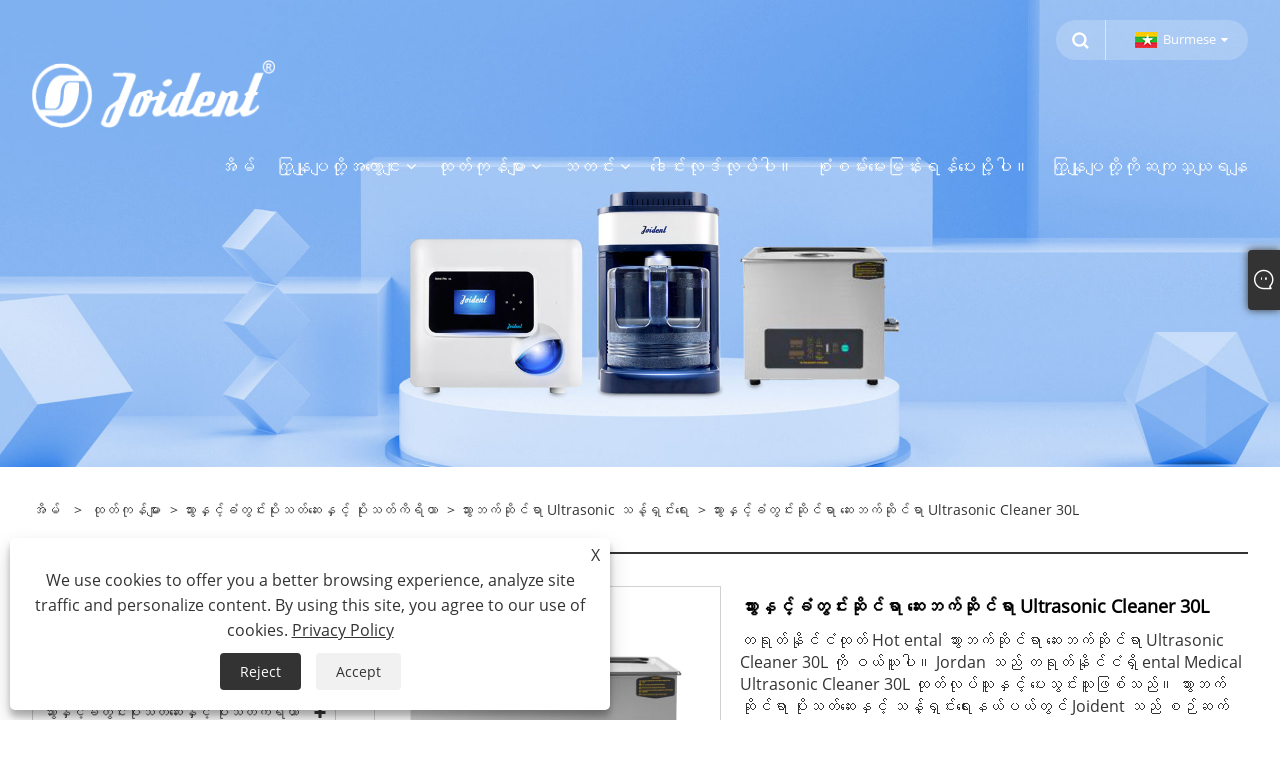

--- FILE ---
content_type: text/html; charset=utf-8
request_url: https://my.autoclave-manufacturers.com/dental-medical-ultrasonic-cleaner-30l.html
body_size: 11569
content:

<!DOCTYPE html>
<html xmlns="https://www.w3.org/1999/xhtml" lang="my">
<head>
    <meta http-equiv="Content-Type" content="text/html; charset=utf-8">
    <meta name="viewport" content="width=device-width, initial-scale=1, minimum-scale=1, maximum-scale=1">
    
<title>တရုတ်သွားနှင့်ခံတွင်းဆိုင်ရာ ဆေးဘက်ဆိုင်ရာ Ultrasonic Cleaner 30L ရောင်းချသူများ၊ ထုတ်လုပ်သူများ - စက်ရုံတိုက်ရိုက်စျေးနှုန်း - Joident®</title>
<meta name="keywords" content="သွားနှင့်ခံတွင်းဆိုင်ရာ ဆေးဘက်ဆိုင်ရာ Ultrasonic Cleaner 30L၊ တရုတ်၊ ထုတ်လုပ်သူများ၊ ပေးသွင်းသူများ၊ စက်ရုံ၊ CE၊ အဆင့်မြင့်၊ တရုတ်တွင် ထုတ်လုပ်သည့် အမှတ်တံဆိပ်များ" />
<meta name="description" content="Joident သည် တရုတ်နိုင်ငံရှိ သွားဘက်ဆိုင်ရာ ဆေးဘက်ဆိုင်ရာ Ultrasonic Cleaner 30L ထုတ်လုပ်သူများနှင့် ရောင်းချသူများထဲမှ တစ်ခုဖြစ်သည်။ ကျွန်ုပ်တို့၏စက်ရုံမှ တရုတ်နိုင်ငံတွင်ပြုလုပ်သော သွားဘက်ဆိုင်ရာဆေးဘက်ဆိုင်ရာ Ultrasonic Cleaner 30L ကို လက်ကားဝယ်ယူရန် ကြိုဆိုပါသည်။ အများအပြားပါရှိသော CE လက်မှတ်များ၊ အရည်အသွေးမြင့် နှင့် အဆင့်မြင့်ထုတ်ကုန်များကို ဝယ်ယူရန် ကြိုဆိုပါသည်။ ထို့အပြင်ကျွန်ုပ်တို့၏ကိုယ်ပိုင်အမှတ်တံဆိပ်ရှိသည်။" />
<link rel="shortcut icon" href="/upload/6864/2022110915235191996.ico" type="image/x-icon" />
<!-- Google tag (gtag.js) -->
<script async src="https://www.googletagmanager.com/gtag/js?id=G-3Q112SNSQT"></script>
<script>
  window.dataLayer = window.dataLayer || [];
  function gtag(){dataLayer.push(arguments);}
  gtag('js', new Date());

  gtag('config', 'G-3Q112SNSQT');
</script>
<link rel="dns-prefetch" href="https://style.trade-cloud.com.cn" />
<link rel="dns-prefetch" href="https://i.trade-cloud.com.cn" />
    <meta name="robots" content="index,follow">
    <meta name="distribution" content="Global" />
    <meta name="googlebot" content="all" />
    <meta property="og:type" content="product" />
    <meta property="og:site_name" content="Ningbo Joident Electronics Technology Co.Ltd.">
    <meta property="og:image" content="https://my.autoclave-manufacturers.com/upload/6864/dental-medical-ultrasonic-cleaner-30l_64186.jpg" />
    <meta property="og:url" content="https://my.autoclave-manufacturers.com/dental-medical-ultrasonic-cleaner-30l.html" />
    <meta property="og:title" content="သွားနှင့်ခံတွင်းဆိုင်ရာ ဆေးဘက်ဆိုင်ရာ Ultrasonic Cleaner 30L" />
    <meta property="og:description" content="Joident သည် တရုတ်နိုင်ငံရှိ သွားဘက်ဆိုင်ရာ ဆေးဘက်ဆိုင်ရာ Ultrasonic Cleaner 30L ထုတ်လုပ်သူများနှင့် ရောင်းချသူများထဲမှ တစ်ခုဖြစ်သည်။ ကျွန်ုပ်တို့၏စက်ရုံမှ တရုတ်နိုင်ငံတွင်ပြုလုပ်သော သွားဘက်ဆိုင်ရာဆေးဘက်ဆိုင်ရာ Ultrasonic Cleaner 30L ကို လက်ကားဝယ်ယူရန် ကြိုဆိုပါသည်။ အများအပြားပါရှိသော CE လက်မှတ်များ၊ အရည်အသွေးမြင့် နှင့် အဆင့်မြင့်ထုတ်ကုန်များကို ဝယ်ယူရန် ကြိုဆိုပါသည်။ ထို့အပြင်ကျွန်ုပ်တို့၏ကိုယ်ပိုင်အမှတ်တံဆိပ်ရှိသည်။" />
    
    <link href="https://my.autoclave-manufacturers.com/dental-medical-ultrasonic-cleaner-30l.html" rel="canonical" />
    <link type="text/css" rel="stylesheet" href="/css/owl.carousel.min.css" />
    <link type="text/css" rel="stylesheet" href="/css/owl.theme.default.min.css" />
    <script type="application/ld+json">[
  {
    "@context": "https://schema.org/",
    "@type": "BreadcrumbList",
    "ItemListElement": [
      {
        "@type": "ListItem",
        "Name": "အိမ်",
        "Position": 1,
        "Item": "https://my.autoclave-manufacturers.com/"
      },
      {
        "@type": "ListItem",
        "Name": "ထုတ်ကုန်များ",
        "Position": 2,
        "Item": "https://my.autoclave-manufacturers.com/products.html"
      },
      {
        "@type": "ListItem",
        "Name": "သွားနှင့်ခံတွင်းပိုးသတ်ဆေးနှင့် ပိုးသတ်ကိရိယာ",
        "Position": 3,
        "Item": "https://my.autoclave-manufacturers.com/dental-disinfection-and-sterilization-equipment"
      },
      {
        "@type": "ListItem",
        "Name": "သွားဘက်ဆိုင်ရာ Ultrasonic သန့်ရှင်းရေး",
        "Position": 4,
        "Item": "https://my.autoclave-manufacturers.com/dental-ultrasonic-cleaner"
      },
      {
        "@type": "ListItem",
        "Name": "သွားနှင့်ခံတွင်းဆိုင်ရာ ဆေးဘက်ဆိုင်ရာ Ultrasonic Cleaner 30L",
        "Position": 5,
        "Item": "https://my.autoclave-manufacturers.com/dental-medical-ultrasonic-cleaner-30l.html"
      }
    ]
  },
  {
    "@context": "http://schema.org",
    "@type": "Product",
    "@id": "https://my.autoclave-manufacturers.com/dental-medical-ultrasonic-cleaner-30l.html",
    "Name": "သွားနှင့်ခံတွင်းဆိုင်ရာ ဆေးဘက်ဆိုင်ရာ Ultrasonic Cleaner 30L",
    "Image": [
      "https://my.autoclave-manufacturers.com/upload/6864/dental-medical-ultrasonic-cleaner-30l_64186.jpg"
    ],
    "Description": "Joident သည် တရုတ်နိုင်ငံရှိ သွားဘက်ဆိုင်ရာ ဆေးဘက်ဆိုင်ရာ Ultrasonic Cleaner 30L ထုတ်လုပ်သူများနှင့် ရောင်းချသူများထဲမှ တစ်ခုဖြစ်သည်။ ကျွန်ုပ်တို့၏စက်ရုံမှ တရုတ်နိုင်ငံတွင်ပြုလုပ်သော သွားဘက်ဆိုင်ရာဆေးဘက်ဆိုင်ရာ Ultrasonic Cleaner 30L ကို လက်ကားဝယ်ယူရန် ကြိုဆိုပါသည်။ အများအပြားပါရှိသော CE လက်မှတ်များ၊ အရည်အသွေးမြင့် နှင့် အဆင့်မြင့်ထုတ်ကုန်များကို ဝယ်ယူရန် ကြိုဆိုပါသည်။ ထို့အပြင်ကျွန်ုပ်တို့၏ကိုယ်ပိုင်အမှတ်တံဆိပ်ရှိသည်။",
    "Offers": {
      "@type": "AggregateOffer",
      "OfferCount": 1,
      "PriceCurrency": "USD",
      "LowPrice": 0.0,
      "HighPrice": 0.0,
      "Price": 0.0
    }
  }
]</script>
    <link rel="alternate" hreflang="en"  href="https://www.autoclave-manufacturers.com/dental-medical-ultrasonic-cleaner-30l.html"/>
<link rel="alternate" hreflang="es"  href="https://es.autoclave-manufacturers.com/dental-medical-ultrasonic-cleaner-30l.html"/>
<link rel="alternate" hreflang="pt"  href="https://pt.autoclave-manufacturers.com/dental-medical-ultrasonic-cleaner-30l.html"/>
<link rel="alternate" hreflang="ru"  href="https://ru.autoclave-manufacturers.com/dental-medical-ultrasonic-cleaner-30l.html"/>
<link rel="alternate" hreflang="fr"  href="https://fr.autoclave-manufacturers.com/dental-medical-ultrasonic-cleaner-30l.html"/>
<link rel="alternate" hreflang="ja"  href="https://ja.autoclave-manufacturers.com/dental-medical-ultrasonic-cleaner-30l.html"/>
<link rel="alternate" hreflang="de"  href="https://de.autoclave-manufacturers.com/dental-medical-ultrasonic-cleaner-30l.html"/>
<link rel="alternate" hreflang="vi"  href="https://vi.autoclave-manufacturers.com/dental-medical-ultrasonic-cleaner-30l.html"/>
<link rel="alternate" hreflang="it"  href="https://it.autoclave-manufacturers.com/dental-medical-ultrasonic-cleaner-30l.html"/>
<link rel="alternate" hreflang="nl"  href="https://nl.autoclave-manufacturers.com/dental-medical-ultrasonic-cleaner-30l.html"/>
<link rel="alternate" hreflang="th"  href="https://th.autoclave-manufacturers.com/dental-medical-ultrasonic-cleaner-30l.html"/>
<link rel="alternate" hreflang="pl"  href="https://pl.autoclave-manufacturers.com/dental-medical-ultrasonic-cleaner-30l.html"/>
<link rel="alternate" hreflang="ko"  href="https://ko.autoclave-manufacturers.com/dental-medical-ultrasonic-cleaner-30l.html"/>
<link rel="alternate" hreflang="sv"  href="https://sv.autoclave-manufacturers.com/dental-medical-ultrasonic-cleaner-30l.html"/>
<link rel="alternate" hreflang="hu"  href="https://hu.autoclave-manufacturers.com/dental-medical-ultrasonic-cleaner-30l.html"/>
<link rel="alternate" hreflang="ms"  href="https://ms.autoclave-manufacturers.com/dental-medical-ultrasonic-cleaner-30l.html"/>
<link rel="alternate" hreflang="bn"  href="https://bn.autoclave-manufacturers.com/dental-medical-ultrasonic-cleaner-30l.html"/>
<link rel="alternate" hreflang="da"  href="https://da.autoclave-manufacturers.com/dental-medical-ultrasonic-cleaner-30l.html"/>
<link rel="alternate" hreflang="fi"  href="https://fi.autoclave-manufacturers.com/dental-medical-ultrasonic-cleaner-30l.html"/>
<link rel="alternate" hreflang="hi"  href="https://hi.autoclave-manufacturers.com/dental-medical-ultrasonic-cleaner-30l.html"/>
<link rel="alternate" hreflang="tl"  href="https://tl.autoclave-manufacturers.com/dental-medical-ultrasonic-cleaner-30l.html"/>
<link rel="alternate" hreflang="tr"  href="https://tr.autoclave-manufacturers.com/dental-medical-ultrasonic-cleaner-30l.html"/>
<link rel="alternate" hreflang="ga"  href="https://ga.autoclave-manufacturers.com/dental-medical-ultrasonic-cleaner-30l.html"/>
<link rel="alternate" hreflang="ar"  href="https://ar.autoclave-manufacturers.com/dental-medical-ultrasonic-cleaner-30l.html"/>
<link rel="alternate" hreflang="id"  href="https://id.autoclave-manufacturers.com/dental-medical-ultrasonic-cleaner-30l.html"/>
<link rel="alternate" hreflang="no"  href="https://no.autoclave-manufacturers.com/dental-medical-ultrasonic-cleaner-30l.html"/>
<link rel="alternate" hreflang="ur"  href="https://ur.autoclave-manufacturers.com/dental-medical-ultrasonic-cleaner-30l.html"/>
<link rel="alternate" hreflang="cs"  href="https://cs.autoclave-manufacturers.com/dental-medical-ultrasonic-cleaner-30l.html"/>
<link rel="alternate" hreflang="el"  href="https://el.autoclave-manufacturers.com/dental-medical-ultrasonic-cleaner-30l.html"/>
<link rel="alternate" hreflang="uk"  href="https://uk.autoclave-manufacturers.com/dental-medical-ultrasonic-cleaner-30l.html"/>
<link rel="alternate" hreflang="jv"  href="https://jw.autoclave-manufacturers.com/dental-medical-ultrasonic-cleaner-30l.html"/>
<link rel="alternate" hreflang="fa"  href="https://fa.autoclave-manufacturers.com/dental-medical-ultrasonic-cleaner-30l.html"/>
<link rel="alternate" hreflang="ta"  href="https://ta.autoclave-manufacturers.com/dental-medical-ultrasonic-cleaner-30l.html"/>
<link rel="alternate" hreflang="te"  href="https://te.autoclave-manufacturers.com/dental-medical-ultrasonic-cleaner-30l.html"/>
<link rel="alternate" hreflang="ne"  href="https://ne.autoclave-manufacturers.com/dental-medical-ultrasonic-cleaner-30l.html"/>
<link rel="alternate" hreflang="my"  href="https://my.autoclave-manufacturers.com/dental-medical-ultrasonic-cleaner-30l.html"/>
<link rel="alternate" hreflang="bg"  href="https://bg.autoclave-manufacturers.com/dental-medical-ultrasonic-cleaner-30l.html"/>
<link rel="alternate" hreflang="lo"  href="https://lo.autoclave-manufacturers.com/dental-medical-ultrasonic-cleaner-30l.html"/>
<link rel="alternate" hreflang="la"  href="https://la.autoclave-manufacturers.com/dental-medical-ultrasonic-cleaner-30l.html"/>
<link rel="alternate" hreflang="kk"  href="https://kk.autoclave-manufacturers.com/dental-medical-ultrasonic-cleaner-30l.html"/>
<link rel="alternate" hreflang="eu"  href="https://eu.autoclave-manufacturers.com/dental-medical-ultrasonic-cleaner-30l.html"/>
<link rel="alternate" hreflang="az"  href="https://az.autoclave-manufacturers.com/dental-medical-ultrasonic-cleaner-30l.html"/>
<link rel="alternate" hreflang="sk"  href="https://sk.autoclave-manufacturers.com/dental-medical-ultrasonic-cleaner-30l.html"/>
<link rel="alternate" hreflang="mk"  href="https://mk.autoclave-manufacturers.com/dental-medical-ultrasonic-cleaner-30l.html"/>
<link rel="alternate" hreflang="lt"  href="https://lt.autoclave-manufacturers.com/dental-medical-ultrasonic-cleaner-30l.html"/>
<link rel="alternate" hreflang="et"  href="https://et.autoclave-manufacturers.com/dental-medical-ultrasonic-cleaner-30l.html"/>
<link rel="alternate" hreflang="ro"  href="https://ro.autoclave-manufacturers.com/dental-medical-ultrasonic-cleaner-30l.html"/>
<link rel="alternate" hreflang="sl"  href="https://sl.autoclave-manufacturers.com/dental-medical-ultrasonic-cleaner-30l.html"/>
<link rel="alternate" hreflang="mr"  href="https://mr.autoclave-manufacturers.com/dental-medical-ultrasonic-cleaner-30l.html"/>
<link rel="alternate" hreflang="sr"  href="https://sr.autoclave-manufacturers.com/dental-medical-ultrasonic-cleaner-30l.html"/>
<link rel="alternate" hreflang="x-default" href="https://www.autoclave-manufacturers.com/dental-medical-ultrasonic-cleaner-30l.html"/>

    
<meta name="viewport" content="width=device-width, initial-scale=1, minimum-scale=1, maximum-scale=1">
<link rel="stylesheet" type="text/css" href="https://style.trade-cloud.com.cn/Template/200/default/css/style.css">
<link rel="stylesheet" type="text/css" href="https://style.trade-cloud.com.cn/Template/200/css/mobile.css">
<link rel="stylesheet" type="text/css" href="https://style.trade-cloud.com.cn/Template/200/default/css/im.css">
<link rel="stylesheet" type="text/css" href="https://style.trade-cloud.com.cn/Template/200/fonts/iconfont.css">
<link rel="stylesheet" type="text/css" href="https://style.trade-cloud.com.cn/Template/200/css/links.css">
<link rel="stylesheet" type="text/css" href="https://style.trade-cloud.com.cn/Template/200/css/language.css">

    <link type="text/css" rel="stylesheet" href="https://style.trade-cloud.com.cn/Template/200/default/css/product.css" />
    <link rel="stylesheet" type="text/css" href="https://style.trade-cloud.com.cn/Template/200/default/css/product_mobile.css">
    <link rel="stylesheet" type="text/css" href="/css/poorder.css">
    <link rel="stylesheet" type="text/css" href="/css/jm.css">
    <link href="/css/Z-main.css?t=V1" rel="stylesheet">
    <link href="/css/Z-style.css?t=V1" rel="stylesheet">
    <link href="/css/Z-theme.css?t=V1" rel="stylesheet">
    <script src="https://style.trade-cloud.com.cn/Template/200/js/jquery.min.js"></script>

    <script type="text/javascript" src="https://style.trade-cloud.com.cn/Template/200/js/Z-common1.js"></script>
    <script type="text/javascript" src="https://style.trade-cloud.com.cn/Template/200/js/Z-owl.carousel.js"></script>
    <script type="text/javascript" src="https://style.trade-cloud.com.cn/Template/200/js/cloud-zoom.1.0.3.js"></script>
    <script type="text/javascript" src="/js/book.js?v=0.04"></script>
    <link type="text/css" rel="stylesheet" href="/css/inside.css" />
</head>
<body>
    <div class="container">
        
<!-- web_head start -->
<header class="index_web_head web_head">
    <div class="head_top">
        <div class="layout">
            <div class="head_right">
                <b id="btn-search" class="btn--search"></b>
                <div class="change-language ensemble">
                    <div class="change-language-title medium-title">
                        <div class="language-flag language-flag-my"><a title="Burmese" href="javascript:;"><b class="country-flag"></b><span>Burmese</span> </a></div>
                    </div>
                    <div class="change-language-cont sub-content"></div>
                </div>
            </div>
            <ul class="prisna-wp-translate-seo" id="prisna-translator-seo">
                <li class="language-flag language-flag-en"><a title="English" href="https://www.autoclave-manufacturers.com"><b class="country-flag"></b><span>English</span></a></li><li class="language-flag language-flag-es"><a title="Español" href="//es.autoclave-manufacturers.com"><b class="country-flag"></b><span>Español</span></a></li><li class="language-flag language-flag-pt"><a title="Português" href="//pt.autoclave-manufacturers.com"><b class="country-flag"></b><span>Português</span></a></li><li class="language-flag language-flag-ru"><a title="русский" href="//ru.autoclave-manufacturers.com"><b class="country-flag"></b><span>русский</span></a></li><li class="language-flag language-flag-fr"><a title="Français" href="//fr.autoclave-manufacturers.com"><b class="country-flag"></b><span>Français</span></a></li><li class="language-flag language-flag-ja"><a title="日本語" href="//ja.autoclave-manufacturers.com"><b class="country-flag"></b><span>日本語</span></a></li><li class="language-flag language-flag-de"><a title="Deutsch" href="//de.autoclave-manufacturers.com"><b class="country-flag"></b><span>Deutsch</span></a></li><li class="language-flag language-flag-vi"><a title="tiếng Việt" href="//vi.autoclave-manufacturers.com"><b class="country-flag"></b><span>tiếng Việt</span></a></li><li class="language-flag language-flag-it"><a title="Italiano" href="//it.autoclave-manufacturers.com"><b class="country-flag"></b><span>Italiano</span></a></li><li class="language-flag language-flag-nl"><a title="Nederlands" href="//nl.autoclave-manufacturers.com"><b class="country-flag"></b><span>Nederlands</span></a></li><li class="language-flag language-flag-th"><a title="ภาษาไทย" href="//th.autoclave-manufacturers.com"><b class="country-flag"></b><span>ภาษาไทย</span></a></li><li class="language-flag language-flag-pl"><a title="Polski" href="//pl.autoclave-manufacturers.com"><b class="country-flag"></b><span>Polski</span></a></li><li class="language-flag language-flag-ko"><a title="한국어" href="//ko.autoclave-manufacturers.com"><b class="country-flag"></b><span>한국어</span></a></li><li class="language-flag language-flag-sv"><a title="Svenska" href="//sv.autoclave-manufacturers.com"><b class="country-flag"></b><span>Svenska</span></a></li><li class="language-flag language-flag-hu"><a title="magyar" href="//hu.autoclave-manufacturers.com"><b class="country-flag"></b><span>magyar</span></a></li><li class="language-flag language-flag-ms"><a title="Malay" href="//ms.autoclave-manufacturers.com"><b class="country-flag"></b><span>Malay</span></a></li><li class="language-flag language-flag-bn"><a title="বাংলা ভাষার" href="//bn.autoclave-manufacturers.com"><b class="country-flag"></b><span>বাংলা ভাষার</span></a></li><li class="language-flag language-flag-da"><a title="Dansk" href="//da.autoclave-manufacturers.com"><b class="country-flag"></b><span>Dansk</span></a></li><li class="language-flag language-flag-fi"><a title="Suomi" href="//fi.autoclave-manufacturers.com"><b class="country-flag"></b><span>Suomi</span></a></li><li class="language-flag language-flag-hi"><a title="हिन्दी" href="//hi.autoclave-manufacturers.com"><b class="country-flag"></b><span>हिन्दी</span></a></li><li class="language-flag language-flag-tl"><a title="Pilipino" href="//tl.autoclave-manufacturers.com"><b class="country-flag"></b><span>Pilipino</span></a></li><li class="language-flag language-flag-tr"><a title="Türkçe" href="//tr.autoclave-manufacturers.com"><b class="country-flag"></b><span>Türkçe</span></a></li><li class="language-flag language-flag-ga"><a title="Gaeilge" href="//ga.autoclave-manufacturers.com"><b class="country-flag"></b><span>Gaeilge</span></a></li><li class="language-flag language-flag-ar"><a title="العربية" href="//ar.autoclave-manufacturers.com"><b class="country-flag"></b><span>العربية</span></a></li><li class="language-flag language-flag-id"><a title="Indonesia" href="//id.autoclave-manufacturers.com"><b class="country-flag"></b><span>Indonesia</span></a></li><li class="language-flag language-flag-no"><a title="Norsk‎" href="//no.autoclave-manufacturers.com"><b class="country-flag"></b><span>Norsk‎</span></a></li><li class="language-flag language-flag-ur"><a title="تمل" href="//ur.autoclave-manufacturers.com"><b class="country-flag"></b><span>تمل</span></a></li><li class="language-flag language-flag-cs"><a title="český" href="//cs.autoclave-manufacturers.com"><b class="country-flag"></b><span>český</span></a></li><li class="language-flag language-flag-el"><a title="ελληνικά" href="//el.autoclave-manufacturers.com"><b class="country-flag"></b><span>ελληνικά</span></a></li><li class="language-flag language-flag-uk"><a title="український" href="//uk.autoclave-manufacturers.com"><b class="country-flag"></b><span>український</span></a></li><li class="language-flag language-flag-jw"><a title="Javanese" href="//jw.autoclave-manufacturers.com"><b class="country-flag"></b><span>Javanese</span></a></li><li class="language-flag language-flag-fa"><a title="فارسی" href="//fa.autoclave-manufacturers.com"><b class="country-flag"></b><span>فارسی</span></a></li><li class="language-flag language-flag-ta"><a title="தமிழ்" href="//ta.autoclave-manufacturers.com"><b class="country-flag"></b><span>தமிழ்</span></a></li><li class="language-flag language-flag-te"><a title="తెలుగు" href="//te.autoclave-manufacturers.com"><b class="country-flag"></b><span>తెలుగు</span></a></li><li class="language-flag language-flag-ne"><a title="नेपाली" href="//ne.autoclave-manufacturers.com"><b class="country-flag"></b><span>नेपाली</span></a></li><li class="language-flag language-flag-my"><a title="Burmese" href="//my.autoclave-manufacturers.com"><b class="country-flag"></b><span>Burmese</span></a></li><li class="language-flag language-flag-bg"><a title="български" href="//bg.autoclave-manufacturers.com"><b class="country-flag"></b><span>български</span></a></li><li class="language-flag language-flag-lo"><a title="ລາວ" href="//lo.autoclave-manufacturers.com"><b class="country-flag"></b><span>ລາວ</span></a></li><li class="language-flag language-flag-la"><a title="Latine" href="//la.autoclave-manufacturers.com"><b class="country-flag"></b><span>Latine</span></a></li><li class="language-flag language-flag-kk"><a title="Қазақша" href="//kk.autoclave-manufacturers.com"><b class="country-flag"></b><span>Қазақша</span></a></li><li class="language-flag language-flag-eu"><a title="Euskal" href="//eu.autoclave-manufacturers.com"><b class="country-flag"></b><span>Euskal</span></a></li><li class="language-flag language-flag-az"><a title="Azərbaycan" href="//az.autoclave-manufacturers.com"><b class="country-flag"></b><span>Azərbaycan</span></a></li><li class="language-flag language-flag-sk"><a title="Slovenský jazyk" href="//sk.autoclave-manufacturers.com"><b class="country-flag"></b><span>Slovenský jazyk</span></a></li><li class="language-flag language-flag-mk"><a title="Македонски" href="//mk.autoclave-manufacturers.com"><b class="country-flag"></b><span>Македонски</span></a></li><li class="language-flag language-flag-lt"><a title="Lietuvos" href="//lt.autoclave-manufacturers.com"><b class="country-flag"></b><span>Lietuvos</span></a></li><li class="language-flag language-flag-et"><a title="Eesti Keel" href="//et.autoclave-manufacturers.com"><b class="country-flag"></b><span>Eesti Keel</span></a></li><li class="language-flag language-flag-ro"><a title="Română" href="//ro.autoclave-manufacturers.com"><b class="country-flag"></b><span>Română</span></a></li><li class="language-flag language-flag-sl"><a title="Slovenski" href="//sl.autoclave-manufacturers.com"><b class="country-flag"></b><span>Slovenski</span></a></li><li class="language-flag language-flag-mr"><a title="मराठी" href="//mr.autoclave-manufacturers.com"><b class="country-flag"></b><span>मराठी</span></a></li><li class="language-flag language-flag-sr"><a title="Srpski језик" href="//sr.autoclave-manufacturers.com"><b class="country-flag"></b><span>Srpski језик</span></a></li>
            </ul>
        </div>
    </div>

    <nav class="nav_wrap">
        <div class="layout">
            <div class="logo">
                <a href="/" title="Ningbo Joident Electronics Technology Co.Ltd."><img src="/upload/6864/20220902093721256904.png" alt="Ningbo Joident Electronics Technology Co.Ltd."></a>
            </div>
            <ul class="head_nav">
                <li><a href="/" title="အိမ်"><em>အိမ်</em></a></li><li><a href="/about.html" title="ကြှနျုပျတို့အကွောငျး"><em>ကြှနျုပျတို့အကွောငျး</em></a><ul><li><a title="ကြှနျုပျတို့အကွောငျး" href="/about.html"><em>ကြှနျုပျတို့အကွောငျး</em></a></li><li><a title="လျှောက်လွှာ" href="/about-371830.html"><em>လျှောက်လွှာ</em></a></li><li><a title="အောင်လက်မှတ်များ" href="/about-371831.html"><em>အောင်လက်မှတ်များ</em></a></li><li><a title="ပစ္စည်းတွေ" href="/about-371832.html"><em>ပစ္စည်းတွေ</em></a></li><li><a title="စျေးကွက်" href="/about-371833.html"><em>စျေးကွက်</em></a></li><li><a title="ဝန်ဆောင်မှု" href="/about-371834.html"><em>ဝန်ဆောင်မှု</em></a></li><li><a title="ပြပွဲ" href="/about-371835.html"><em>ပြပွဲ</em></a></li></ul></li><li><a href="/products.html" title="ထုတ်ကုန်များ"><em>ထုတ်ကုန်များ</em></a><ul><li><a title="သွားနှင့်ခံတွင်းပိုးသတ်ဆေးနှင့် ပိုးသတ်ကိရိယာ" href="/dental-disinfection-and-sterilization-equipment"><em>သွားနှင့်ခံတွင်းပိုးသတ်ဆေးနှင့် ပိုးသတ်ကိရိယာ</em></a><ul><li><a title="သွားဘက်ဆိုင်ရာ Autoclaves" href="/dental-autoclaves"><em>သွားဘက်ဆိုင်ရာ Autoclaves</em></a></li><li><a title="သွားဘက်ဆိုင်ရာ Ultrasonic သန့်ရှင်းရေး" href="/dental-ultrasonic-cleaner"><em>သွားဘက်ဆိုင်ရာ Ultrasonic သန့်ရှင်းရေး</em></a></li><li><a title="သွားနှင့်ခံတွင်းအလုံပိတ်စက်" href="/dental-sealing-machine"><em>သွားနှင့်ခံတွင်းအလုံပိတ်စက်</em></a></li><li><a title="သွားဘက်ဆိုင်ရာ ဆေးဘက်ဆိုင်ရာ ရေသန့်စက်" href="/dental-medical-water-distiller"><em>သွားဘက်ဆိုင်ရာ ဆေးဘက်ဆိုင်ရာ ရေသန့်စက်</em></a></li><li><a title="သွားနှင့်ခံတွင်းပိုးသတ်ဆေးအိတ်" href="/dental-sterilization-bag"><em>သွားနှင့်ခံတွင်းပိုးသတ်ဆေးအိတ်</em></a></li><li><a title="သွားနှင့်ခံတွင်းလက်ကိုင်ပရိုတင်းစက်" href="/dental-handpiece-curing-machine"><em>သွားနှင့်ခံတွင်းလက်ကိုင်ပရိုတင်းစက်</em></a></li></ul></li><li><a title="တိရိစ္ဆာန်ပိုးသတ်ဆေးနှင့် ပိုးသတ်ကိရိယာ" href="/veterinary-disinfection-and-sterilization-equipment"><em>တိရိစ္ဆာန်ပိုးသတ်ဆေးနှင့် ပိုးသတ်ကိရိယာ</em></a></li><li><a title="Mecial Clinic ပိုးသတ်ဆေးနှင့် ပိုးသတ်ကိရိယာ" href="/mecial-clinic-disinfection-and-sterilization-equipment"><em>Mecial Clinic ပိုးသတ်ဆေးနှင့် ပိုးသတ်ကိရိယာ</em></a></li><li><a title="အလှအပနှင့် ပလပ်စတစ် ခွဲစိတ်မှု ပိုးသတ်ဆေးနှင့် ပိုးသတ်ကိရိယာ" href="/beauty-and-plastic-surgery-disinfection-and-sterilization-equipment"><em>အလှအပနှင့် ပလပ်စတစ် ခွဲစိတ်မှု ပိုးသတ်ဆေးနှင့် ပိုးသတ်ကိရိယာ</em></a></li><li><a title="တက်တူး ပိုးသတ်ဆေးနှင့် ပိုးသတ်ကိရိယာ" href="/tattoo-disinfection-and-sterilization-equipment"><em>တက်တူး ပိုးသတ်ဆေးနှင့် ပိုးသတ်ကိရိယာ</em></a></li><li><a title="ဆေးရုံ ပိုးသတ်ဆေးနှင့် ပိုးသတ်ကိရိယာ" href="/hospital-disinfection-and-sterilization-equipment"><em>ဆေးရုံ ပိုးသတ်ဆေးနှင့် ပိုးသတ်ကိရိယာ</em></a></li></ul></li><li><a href="/news.html" title="သတင်း"><em>သတင်း</em></a><ul><li><a title="ကုမ္ပဏီသတင်း" href="/news-90622.html"><em>ကုမ္ပဏီသတင်း</em></a></li><li><a title="စက်မှုသတင်း" href="/news-90623.html"><em>စက်မှုသတင်း</em></a></li></ul></li><li><a href="/download.html" title="ဒေါင်းလုဒ်လုပ်ပါ။"><em>ဒေါင်းလုဒ်လုပ်ပါ။</em></a></li><li><a href="/message.html" title="စုံစမ်းမေးမြန်းရန်ပေးပို့ပါ။"><em>စုံစမ်းမေးမြန်းရန်ပေးပို့ပါ။</em></a></li><li><a href="/contact.html" title="ကြှနျုပျတို့ကိုဆကျသှယျရနျ"><em>ကြှနျုပျတို့ကိုဆကျသှယျရနျ</em></a></li>
            </ul>
        </div>
    </nav>
</header>
<!--// web_head end -->

        <div class="banner page-banner" id="body">
            <div class="page-bannertxt">
                
            </div>
            <img src="/upload/6864/20220905104204575280.jpg" alt="ထုတ်ကုန်များ" />
        </div>

        <div class="block">
            <div class="layout">
                <div class="layout-mobile">
                    <div class="position">
                        <span><a class="home" href="/"> <i class="icon-home">အိမ်</i></a></span>
                        <span>></span>
                        <a href="/products.html">ထုတ်ကုန်များ</a>  > <a href="/dental-disinfection-and-sterilization-equipment">သွားနှင့်ခံတွင်းပိုးသတ်ဆေးနှင့် ပိုးသတ်ကိရိယာ</a> > <a href="/dental-ultrasonic-cleaner">သွားဘက်ဆိုင်ရာ Ultrasonic သန့်ရှင်းရေး</a> > သွားနှင့်ခံတွင်းဆိုင်ရာ ဆေးဘက်ဆိုင်ရာ Ultrasonic Cleaner 30L
                    </div>
                    <div class="product-left">
                        <form class="left-search" action="/products.html" method="get">
                            <input class="search-t" name="search" placeholder="Search" required />
                            <input class="search-b" type="submit" value="">
                        </form>
                        <div class="product-nav">
                            <div class="lefttitle">ထုတ်ကုန်များ</div>
                            <ul>
                                <li><a href="/dental-disinfection-and-sterilization-equipment">သွားနှင့်ခံတွင်းပိုးသတ်ဆေးနှင့် ပိုးသတ်ကိရိယာ</a><span></span><ul><li><a href="/dental-autoclaves">သွားဘက်ဆိုင်ရာ Autoclaves</a></li><li><a href="/dental-ultrasonic-cleaner">သွားဘက်ဆိုင်ရာ Ultrasonic သန့်ရှင်းရေး</a></li><li><a href="/dental-sealing-machine">သွားနှင့်ခံတွင်းအလုံပိတ်စက်</a></li><li><a href="/dental-medical-water-distiller">သွားဘက်ဆိုင်ရာ ဆေးဘက်ဆိုင်ရာ ရေသန့်စက်</a></li><li><a href="/dental-sterilization-bag">သွားနှင့်ခံတွင်းပိုးသတ်ဆေးအိတ်</a></li><li><a href="/dental-handpiece-curing-machine">သွားနှင့်ခံတွင်းလက်ကိုင်ပရိုတင်းစက်</a></li></ul></li><li><a href="/veterinary-disinfection-and-sterilization-equipment">တိရိစ္ဆာန်ပိုးသတ်ဆေးနှင့် ပိုးသတ်ကိရိယာ</a></li><li><a href="/mecial-clinic-disinfection-and-sterilization-equipment">Mecial Clinic ပိုးသတ်ဆေးနှင့် ပိုးသတ်ကိရိယာ</a></li><li><a href="/beauty-and-plastic-surgery-disinfection-and-sterilization-equipment">အလှအပနှင့် ပလပ်စတစ် ခွဲစိတ်မှု ပိုးသတ်ဆေးနှင့် ပိုးသတ်ကိရိယာ</a></li><li><a href="/tattoo-disinfection-and-sterilization-equipment">တက်တူး ပိုးသတ်ဆေးနှင့် ပိုးသတ်ကိရိယာ</a></li><li><a href="/hospital-disinfection-and-sterilization-equipment">ဆေးရုံ ပိုးသတ်ဆေးနှင့် ပိုးသတ်ကိရိယာ</a></li>
                            </ul>
                        </div>
                        
<div class="product-list">
    <div class="lefttitle">ထုတ်ကုန်အသစ်များ</div>
    <ul>
        <li><a href="/dental-water-purifier.html" title="သွားဘက်ဆိုင်ရာ ရေသန့်စက်"><img src="/upload/6864/dental-water-purifier_625364.jpg" alt="သွားဘက်ဆိုင်ရာ ရေသန့်စက်" title="သွားဘက်ဆိုင်ရာ ရေသန့်စက်" ><span>သွားဘက်ဆိုင်ရာ ရေသန့်စက်</span></a></li><li><a href="/dental-sealing-machine-with-cutting-and-roll-station.html" title="ဖြတ်တောက်ခြင်း နှင့် လှိမ့်ရေးစခန်းပါရှိသော သွားနှင့်ခံတွင်းအလုံပိတ်စက်"><img src="/upload/6864/dental-sealing-machine-with-cutting-and-roll-station_797819.jpg" alt="ဖြတ်တောက်ခြင်း နှင့် လှိမ့်ရေးစခန်းပါရှိသော သွားနှင့်ခံတွင်းအလုံပိတ်စက်" title="ဖြတ်တောက်ခြင်း နှင့် လှိမ့်ရေးစခန်းပါရှိသော သွားနှင့်ခံတွင်းအလုံပိတ်စက်" ><span>ဖြတ်တောက်ခြင်း နှင့် လှိမ့်ရေးစခန်းပါရှိသော သွားနှင့်ခံတွင်းအလုံပိတ်စက်</span></a></li><li><a href="/dental-sterilization-bag-20cm.html" title="သွားဘက်ဆိုင်ရာပိုးသတ်အိတ် 20 စင်တီမီတာ"><img src="/upload/6864/dental-sterilization-bag-20cm_64689.jpg" alt="သွားဘက်ဆိုင်ရာပိုးသတ်အိတ် 20 စင်တီမီတာ" title="သွားဘက်ဆိုင်ရာပိုးသတ်အိတ် 20 စင်တီမီတာ" ><span>သွားဘက်ဆိုင်ရာပိုးသတ်အိတ် 20 စင်တီမီတာ</span></a></li><li><a href="/dental-small-steam-sterilizer-18l.html" title="သွားနှင့်ခံတွင်း အသေးစား ရေနွေးငွေ့ပိုးသတ်ဆေး 18L"><img src="/upload/6864/dental-small-steam-sterilizer-18l_21659.jpg" alt="သွားနှင့်ခံတွင်း အသေးစား ရေနွေးငွေ့ပိုးသတ်ဆေး 18L" title="သွားနှင့်ခံတွင်း အသေးစား ရေနွေးငွေ့ပိုးသတ်ဆေး 18L" ><span>သွားနှင့်ခံတွင်း အသေးစား ရေနွေးငွေ့ပိုးသတ်ဆေး 18L</span></a></li>
        <li><a class="btn" href="/products.html"><span>ထုတ်ကုန်အသစ်အားလုံး</span></a></li>
    </ul>
</div>

                    </div>
                    <style type="text/css"></style>
                    <div class="product-right">
                        <div class="shown_products_a">
                            <div class="shown_products_a_left" style="border: none;">
                                <section>



                                    <section class="product-intro"  style="">
                                        <div class="product-view">
                                            <div class="product-image">
                                                <a class="cloud-zoom" id="zoom1" data-zoom="adjustX:0, adjustY:0" href="/upload/6864/dental-medical-ultrasonic-cleaner-30l_64186.jpg" title="သွားနှင့်ခံတွင်းဆိုင်ရာ ဆေးဘက်ဆိုင်ရာ Ultrasonic Cleaner 30L" ><img src="/upload/6864/dental-medical-ultrasonic-cleaner-30l_64186.jpg" itemprop="image" title="သွားနှင့်ခံတွင်းဆိုင်ရာ ဆေးဘက်ဆိုင်ရာ Ultrasonic Cleaner 30L" alt="သွားနှင့်ခံတွင်းဆိုင်ရာ ဆေးဘက်ဆိုင်ရာ Ultrasonic Cleaner 30L" style="width: 100%" /></a>
                                            </div>
                                            <div class="image-additional">
                                                <ul>
                                                    
                                                </ul>
                                            </div>
                                        </div>
                                        <script>nico_cloud_zoom();</script>
                                    </section>

                                    





                                </section>  
                            </div>
                            <div class="shown_products_a_right">
                                <h1>သွားနှင့်ခံတွင်းဆိုင်ရာ ဆေးဘက်ဆိုင်ရာ Ultrasonic Cleaner 30L</h1>
                                
                                
                                <p>တရုတ်နိုင်ငံထုတ် Hot ental သွားဘက်ဆိုင်ရာ ဆေးဘက်ဆိုင်ရာ Ultrasonic Cleaner 30L ကို ဝယ်ယူပါ။ Jordan သည် တရုတ်နိုင်ငံရှိ ental Medical Ultrasonic Cleaner 30L ထုတ်လုပ်သူနှင့် ပေးသွင်းသူဖြစ်သည်။ သွားဘက်ဆိုင်ရာ ပိုးသတ်ဆေးနှင့် သန့်ရှင်းရေးနယ်ပယ်တွင် Joident သည် စဉ်ဆက်မပြတ် ကြိုးပမ်းလုပ်ဆောင်နေသောကြောင့် ကျွန်ုပ်တို့သည် ultrasonic cleaner ထုတ်ကုန်အသစ်ကို ထုတ်လုပ်လိုက်ပါသည်။ ၎င်း၏ထူးခြားသောအသွင်အပြင်နှင့် ရိုးရှင်းသောလုပ်ဆောင်ချက်က ၎င်းကိုရေပန်းစားစေသည်။ ဤစက်နှင့် ပူးပေါင်းဆောင်ရွက်ရန်အတွက်၊ ကျွန်ုပ်တို့သည် စက်၏ရောင်းချမှုအပြီးဝန်ဆောင်မှုတွင် အိမ်စာများစွာကို လုပ်ဆောင်ခဲ့ပါသည်။ ကျွန်ုပ်တို့သည် သင်၏မေးမြန်းမှုများကို အချိန်နှင့်တပြေးညီ တုံ့ပြန်ဖြေရှင်းပေးပါမည်။ ပူးပေါင်းဆောင်ရွက်ဖို့ ကြိုဆိုပါတယ်။</p><h4><a href="#send">စုံစမ်းမေးမြန်းရန်ပေးပို့ပါ။</a></h4>
                                

                                <div class="Ylink">
                                    <ul>
                                        
                                    </ul>
                                </div>
                                <div style="height: 20px; overflow: hidden; float: left; width: 100%;"></div>
                                <div class="a2a_kit a2a_kit_size_32 a2a_default_style">
                                    <a class="a2a_dd" href="https://www.addtoany.com/share"></a>
                                    <a class="a2a_button_facebook"></a>
                                    <a class="a2a_button_twitter"></a>
                                    <a class="a2a_button_pinterest"></a>
                                    <a class="a2a_button_linkedin"></a>
                                </div>
                                <script async src="https://static.addtoany.com/menu/page.js"></script>
                            </div>
                        </div>
                        <div class="shown_products_b">
                            <div class="shown_products_b_a">
                                <div class="op">
                                    <div class="descr">ကုန်ပစ္စည်းအကြောင်းအရာ</div>
                                </div>
                                <div class="opt">
                                    <div id="Descrip">
                                        <p>အရည်အသွေးမြင့် သွားဘက်ဆိုင်ရာ ဆေးဘက်ဆိုင်ရာ Ultrasonic Cleaner 30L ကို တရုတ်ထုတ်လုပ်သူ Jordan မှ ကမ်းလှမ်းထားသည်။ အရည်အသွေးကောင်းမွန်သော သွားဘက်ဆိုင်ရာဆေးဘက်ဆိုင်ရာ Ultrasonic Cleaner 30L ကို စျေးနှုန်းချိုသာစွာဖြင့် တိုက်ရိုက်ဝယ်ယူပါ။</p>
<p>
	<br />
</p>
<p>
	<strong>သွားနှင့်ခံတွင်းဆိုင်ရာ ဆေးဘက်ဆိုင်ရာ Ultrasonic သန့်စင်ဆေး 30L</strong> 
</p>
<p>ဒါက Joindent ပါ။</p>
<p>
	&nbsp;
</p>
<p>ဤ Joident ultrasonic သန့်စင်မှုကို 5 နှစ်ကြာအောင် ရရှိနိုင်ပါပြီ။ သွားသန့်ရှင်းရေးနယ်ပယ်တွင် ကောင်းမွန်သောအကျိုးသက်ရောက်မှုကို ပြသသည်။ စက်သည် တပ်ဆင်ထိန်းသိမ်းရလွယ်ကူသည်။ ကျွန်ုပ်တို့၏ကုမ္ပဏီသည် ပိုးသတ်ဆေးနှင့် ထိန်းချုပ်မှုနယ်ပယ်တွင် စဉ်ဆက်မပြတ်ရှာဖွေနေဆဲဖြစ်ပြီး လက်ရှိတွင် စက်မှုလုပ်ငန်းတွင် ထိပ်တန်းအနေအထားတွင် ရှိနေပါသည်။</p>
<p>
	&nbsp;
</p>
<p>
	<strong>â</strong> 
</p>
<p>ခလုတ်တစ်ချက်၊ အလိုအလျောက် သန့်ရှင်းရေးလုပ်ပါ။</p>
<p>
	<br />
</p>
<p>
	<strong>â</strong> 
</p>
<p>Deoxygenation mode နှင့် heat dissipation စနစ်</p>
<p>
	&nbsp;
</p>
<p>
	<strong>â</strong> 
</p>
<table border="1" cellspacing="0">
	<tbody>
		<tr>
			<td>
				<p>Ultrasonic ပါဝါ</p>
			</td>
			<td>
				<p>180W</p>
			</td>
		</tr>
		<tr>
			<td>
				<p>Ultrasonic ကြိမ်နှုန်း</p>
			</td>
			<td>
				<p>40Khz</p>
			</td>
		</tr>
		<tr>
			<td>
				<p>အပူစွမ်းအင်</p>
			</td>
			<td>
				<p>500W</p>
			</td>
		</tr>
		<tr>
			<td>
				<p>အချိန်</p>
			</td>
			<td>
				<p>0-480 မိနစ်</p>
			</td>
		</tr>
		<tr>
			<td>
				<p>အပူအပူချိန်</p>
			</td>
			<td>
				<p>0-80 â</p>
			</td>
		</tr>
		<tr>
			<td>
				<p>စွမ်းရည်</p>
			</td>
			<td>
				<p>30L</p>
			</td>
		</tr>
		<tr>
			<td>
				<p>အတွင်း groove အရွယ်အစား</p>
			</td>
			<td>
				<p>500*300*150mm</p>
			</td>
		</tr>
		<tr>
			<td>
				<p>စုစုပေါင်းအတိုင်းအတာ</p>
			</td>
			<td>
				<p>580*325*320mm</p>
			</td>
		</tr>
		<tr>
			<td>
				<p>အထုပ်အရွယ်အစား</p>
			</td>
			<td>
				<p>655*420*465mm</p>
			</td>
		</tr>
	</tbody>
</table>
<p>
	<br />
</p>
<p>
	<strong>â</strong> 
</p>
<p>
	<img src="https://i.trade-cloud.com.cn/upload/6864/image/20221025/dental-medical-ultrasonic-cleaner-3l--1-_416513.jpg" alt="" /> 
</p>
<p>ဇာတ်လိုက်</p>
<p>
	<img src="https://i.trade-cloud.com.cn/upload/6864/image/20221025/dental-medical-ultrasonic-cleaner-3l--2-_94021.jpg" alt="" /><img src="https://i.trade-cloud.com.cn/upload/6864/image/20221025/dental-medical-ultrasonic-cleaner-3l--3-_963905.jpg" alt="" /> 
</p>
<p>လုပ်ထုံးလုပ်နည်း</p>
<p>
	<img src="https://i.trade-cloud.com.cn/upload/6864/image/20221025/dental-medical-ultrasonic-cleaner-3l--4-_341988.jpg" alt="" /> 
</p>
<p>စစ်ဆင်ရေးနည်းလမ်းမိတ်ဆက်</p>
<p>
	<img src="https://i.trade-cloud.com.cn/upload/6864/image/20221025/dental-medical-ultrasonic-cleaner-3l--5-_120522.jpg" alt="" /> 
</p>
<p>အရွယ်အစားကိုထုတ်လုပ်ပါ။</p>
<p style="text-align:center;">
	<img style="width:auto;" src="https://i.trade-cloud.com.cn/upload/6864/image/20221025/dental-medical-ultrasonic-cleaner-3l--6-_488151.jpg" alt="" /> 
</p>
<p>ညီညွတ်မှု</p>
<table>
	<tbody>
		<tr>
			<td colspan="2" style="text-align:center;">ညီညွတ်ကြောင်းကြေငြာချက်</td>
		</tr>
		<tr>
			<td>အနိမ့်ဗို့အားညွှန်ကြားချက်</td>
			<td>2014/35/EU</td>
		</tr>
		<tr>
			<td>လျှပ်စစ်သံလိုက်လိုက်ဖက်မှု ညွှန်ကြားချက်</td>
			<td>2014/30/EU</td>
		</tr>
		<tr>
			<td>စက်မှုဘေးကင်းရေးညွှန်ကြားချက်</td>
			<td>၂၀၀၆/၄၂/EC</td>
		</tr>
	</tbody>
</table>
<p>
	<img src="https://i.trade-cloud.com.cn/upload/6864/image/20221025/dental-medical-ultrasonic-cleaner_328936.jpg" alt="" /> 
</p>
<p>
	<br />
</p>
<p>
	<br />
</p><div class="productsTags"> Hot Tags: သွားနှင့်ခံတွင်းဆိုင်ရာ ဆေးဘက်ဆိုင်ရာ Ultrasonic Cleaner 30L၊ တရုတ်၊ ထုတ်လုပ်သူများ၊ ပေးသွင်းသူများ၊ စက်ရုံ၊ CE၊ အဆင့်မြင့်၊ တရုတ်တွင် ထုတ်လုပ်သည့် အမှတ်တံဆိပ်များ</div>
                                    </div>
                                </div>
                            </div>
                            <div class="shown_products_b_a" style="display:none;">
                                <div class="op">
                                    <div class="descr">ထုတ်ကုန် Tag</div>
                                </div>
                                <div class="opt" id="proabout">
                                    
                                </div>
                            </div>
                            <div class="shown_products_b_a">
                                <div class="op" style="">
                                    <div class="descr">ဆက်စပ်အမျိုးအစား</div>
                                </div>
                                <div class="opt" style="">
                                    <h3><a href="/dental-autoclaves" title="သွားဘက်ဆိုင်ရာ Autoclaves">သွားဘက်ဆိုင်ရာ Autoclaves</a></h3><h3><a href="/dental-ultrasonic-cleaner" title="သွားဘက်ဆိုင်ရာ Ultrasonic သန့်ရှင်းရေး">သွားဘက်ဆိုင်ရာ Ultrasonic သန့်ရှင်းရေး</a></h3><h3><a href="/dental-sealing-machine" title="သွားနှင့်ခံတွင်းအလုံပိတ်စက်">သွားနှင့်ခံတွင်းအလုံပိတ်စက်</a></h3><h3><a href="/dental-medical-water-distiller" title="သွားဘက်ဆိုင်ရာ ဆေးဘက်ဆိုင်ရာ ရေသန့်စက်">သွားဘက်ဆိုင်ရာ ဆေးဘက်ဆိုင်ရာ ရေသန့်စက်</a></h3><h3><a href="/dental-sterilization-bag" title="သွားနှင့်ခံတွင်းပိုးသတ်ဆေးအိတ်">သွားနှင့်ခံတွင်းပိုးသတ်ဆေးအိတ်</a></h3><h3><a href="/dental-handpiece-curing-machine" title="သွားနှင့်ခံတွင်းလက်ကိုင်ပရိုတင်းစက်">သွားနှင့်ခံတွင်းလက်ကိုင်ပရိုတင်းစက်</a></h3>
                                </div>
                                <div id="send" class="opt">
                                    <div class="op">
                                      <div class="descr">စုံစမ်းမေးမြန်းရန်ပေးပို့ပါ။</div>
                                    </div>
                                    <div class="opt_pt">
                                        ကျေးဇူးပြု၍ အောက်ပါပုံစံဖြင့် သင်၏စုံစမ်းမေးမြန်းမှုကို အခမဲ့ပေးပါ။ 24 နာရီအတွင်း သင့်အား အကြောင်းပြန်ပါမည်။
                                    </div>
                                    <div id="form1">
                                        <div class="plane-body">
                                            <input name="category" id="category" value="72" type="hidden">
                                            <input name="dir" value="after-sale-support" type="hidden">
                                            <div class="form-group" id="form-group-6">
                                                <input class="form-control" id="title" name="subject" required placeholder="ဘာသာရပ်*" value="သွားနှင့်ခံတွင်းဆိုင်ရာ ဆေးဘက်ဆိုင်ရာ Ultrasonic Cleaner 30L" maxlength="150" type="text">
                                            </div>
                                            <div class="form-group" id="form-group-6">
                                                <input class="form-control" id="Company" name="company" maxlength="150" required placeholder="ကုမ္ပဏီ" type="text">
                                            </div>
                                            <div class="form-group" id="form-group-6">
                                                <input class="form-control" id="Email" name="Email" maxlength="100" required placeholder="အီးမေးလ်*" type="email">
                                            </div>
                                            <div class="form-group" id="form-group-11">
                                                <input class="form-control" id="name" maxlength="45" name="name" required placeholder="နာမည်*" type="text">
                                            </div>
                                            <div class="form-group" id="form-group-12">
                                                <input class="form-control" id="tel" maxlength="45" name="tel" required placeholder="Tel / whatsapp" type="text">
                                            </div>
                                            <div class="form-group" id="form-group-14">
                                                <textarea class="form-control" name="content" id="content" placeholder="အကြောင်းအရာ*"></textarea>
                                            </div>
                                            <div class="form-group col-l-1" style="position: relative; display:none;">
                                                <input class="form-control" type="text" id="code" name="code" value="1" maxlength="5" placeholder="*" />
                                                <img src="/VerifyCodeImg.aspx" id="codeimg" alt="Click Refresh verification code" title="Click Refresh verification code" onclick="ReGetVerifyCode('codeimg')" style="position: absolute; right: 0; top: 50%; margin: 0; transform: translate(-50%, -50%);" />
                                            </div>
                                            <div class="form-group" id="form-group-4">
                                                <input name="action" value="addmesy" type="hidden">
                                                <input value="တင်ပြပါ။" name="cmdOk" class="btn btn-submit" onclick="validate11()" type="submit">
                                            </div>
                                        </div>
                                        <style>
                                            input::placeholder{
                                                color: #787878;
                                            }
                                        </style>
                                        <script>
                                            
                                            function validate11() {
                                                var strName, strTitle, strCompany, strTel, strEmail, strContent, strYzm;
                                                strName = $("#name").val();
                                                strTitle = $("#title").val();
                                                strCompany = $("#Company").val();
                                                strTel = $("#tel").val();
                                                strEmail = $("#Email").val();
                                                strContent = $("#content").val();
                                                strYzm = $("#code").val();

                                                if (strTitle == "") {
                                                    if (true) {
                                                        $("#title").focus();
                                                        return false;
                                                    }
                                                }
                                                if (strCompany == "") {
                                                    if (false) {
                                                        $("#Company").focus();
                                                        return false;
                                                    }
                                                }
                                                if (strEmail == "") {
                                                    if (true) {
                                                        $("#Email").focus();
                                                        return false;
                                                    }
                                                } else {
                                                    var myreg = /^[\w!#$%&'*+/=?^_`{|}~-]+(?:\.[\w!#$%&'*+/=?^_`{|}~-]+)*@(?:[\w](?:[\w-]*[\w])?\.)+[\w](?:[\w-]*[\w])?/;
                                                    if (!myreg.test(strEmail)) {
                                                        $("#Email").focus();
                                                        return false;
                                                    }
                                                }
                                                if (strName == "") {
                                                    if (true) {
                                                        $("#name").focus();
                                                        return false;
                                                    }
                                                }
                                                if (strTel == "") {
                                                    if (false) {
                                                        $("#tel").focus();
                                                        return false;
                                                    }
                                                }

                                                if (strContent == "") {
                                                    if (true) {
                                                        $("#content").focus();
                                                        return false;
                                                    }
                                                }

                                                if (strYzm == "") {
                                                    $("#code").focus();
                                                    return false;
                                                }

                                                SendBook_New(3716643, strName, strTitle, strCompany, strTel, strEmail, strContent, strYzm);
                                            }
                                        </script>
                                    </div>
                                </div>
                            </div>

                            <div class="shown_products_b_a" style="">
                                <div class="op">
                                    <div class="descr">ဆက်စပ်ထုတ်ကုန်များ</div>
                                </div>
                                <div class="opt" id="AboutPro">
                                    <h3><a href="/dental-medical-ultrasonic-cleaner-3l.html" class="proli1" title="သွားနှင့်ခံတွင်းဆိုင်ရာ ဆေးဘက်ဆိုင်ရာ Ultrasonic Cleaner 3L"><img src="/upload/6864/dental-medical-ultrasonic-cleaner-3l_837616.jpg" alt="သွားနှင့်ခံတွင်းဆိုင်ရာ ဆေးဘက်ဆိုင်ရာ Ultrasonic Cleaner 3L" title="သွားနှင့်ခံတွင်းဆိုင်ရာ ဆေးဘက်ဆိုင်ရာ Ultrasonic Cleaner 3L" onerror="this.src='https://i.trade-cloud.com.cn/images/noimage.gif'" /></a><a href="/dental-medical-ultrasonic-cleaner-3l.html" class="proli2" title="သွားနှင့်ခံတွင်းဆိုင်ရာ ဆေးဘက်ဆိုင်ရာ Ultrasonic Cleaner 3L">သွားနှင့်ခံတွင်းဆိုင်ရာ ဆေးဘက်ဆိုင်ရာ Ultrasonic Cleaner 3L</a></h3><h3><a href="/dental-medical-ultrasonic-cleaner-6l.html" class="proli1" title="သွားနှင့်ခံတွင်းဆိုင်ရာ ဆေးဘက်ဆိုင်ရာ Ultrasonic Cleaner 6L"><img src="/upload/6864/dental-medical-ultrasonic-cleaner-6l_352462.jpg" alt="သွားနှင့်ခံတွင်းဆိုင်ရာ ဆေးဘက်ဆိုင်ရာ Ultrasonic Cleaner 6L" title="သွားနှင့်ခံတွင်းဆိုင်ရာ ဆေးဘက်ဆိုင်ရာ Ultrasonic Cleaner 6L" onerror="this.src='https://i.trade-cloud.com.cn/images/noimage.gif'" /></a><a href="/dental-medical-ultrasonic-cleaner-6l.html" class="proli2" title="သွားနှင့်ခံတွင်းဆိုင်ရာ ဆေးဘက်ဆိုင်ရာ Ultrasonic Cleaner 6L">သွားနှင့်ခံတွင်းဆိုင်ရာ ဆေးဘက်ဆိုင်ရာ Ultrasonic Cleaner 6L</a></h3><h3><a href="/dental-medical-ultrasonic-cleaner-10l.html" class="proli1" title="သွားနှင့်ခံတွင်းဆိုင်ရာ ဆေးဘက်ဆိုင်ရာ Ultrasonic Cleaner 10L"><img src="/upload/6864/dental-medical-ultrasonic-cleaner-10l_405720.jpg" alt="သွားနှင့်ခံတွင်းဆိုင်ရာ ဆေးဘက်ဆိုင်ရာ Ultrasonic Cleaner 10L" title="သွားနှင့်ခံတွင်းဆိုင်ရာ ဆေးဘက်ဆိုင်ရာ Ultrasonic Cleaner 10L" onerror="this.src='https://i.trade-cloud.com.cn/images/noimage.gif'" /></a><a href="/dental-medical-ultrasonic-cleaner-10l.html" class="proli2" title="သွားနှင့်ခံတွင်းဆိုင်ရာ ဆေးဘက်ဆိုင်ရာ Ultrasonic Cleaner 10L">သွားနှင့်ခံတွင်းဆိုင်ရာ ဆေးဘက်ဆိုင်ရာ Ultrasonic Cleaner 10L</a></h3><h3><a href="/dental-medical-ultrasonic-cleaner-15l.html" class="proli1" title="သွားနှင့်ခံတွင်းဆိုင်ရာ ဆေးဘက်ဆိုင်ရာ Ultrasonic Cleaner 15L"><img src="/upload/6864/dental-medical-ultrasonic-cleaner-15l_57618.jpg" alt="သွားနှင့်ခံတွင်းဆိုင်ရာ ဆေးဘက်ဆိုင်ရာ Ultrasonic Cleaner 15L" title="သွားနှင့်ခံတွင်းဆိုင်ရာ ဆေးဘက်ဆိုင်ရာ Ultrasonic Cleaner 15L" onerror="this.src='https://i.trade-cloud.com.cn/images/noimage.gif'" /></a><a href="/dental-medical-ultrasonic-cleaner-15l.html" class="proli2" title="သွားနှင့်ခံတွင်းဆိုင်ရာ ဆေးဘက်ဆိုင်ရာ Ultrasonic Cleaner 15L">သွားနှင့်ခံတွင်းဆိုင်ရာ ဆေးဘက်ဆိုင်ရာ Ultrasonic Cleaner 15L</a></h3><h3><a href="/dental-medical-ultrasonic-cleaner-22l.html" class="proli1" title="သွားနှင့်ခံတွင်းဆိုင်ရာ ဆေးဘက်ဆိုင်ရာ Ultrasonic Cleaner 22L"><img src="/upload/6864/dental-medical-ultrasonic-cleaner-22l_810434.jpg" alt="သွားနှင့်ခံတွင်းဆိုင်ရာ ဆေးဘက်ဆိုင်ရာ Ultrasonic Cleaner 22L" title="သွားနှင့်ခံတွင်းဆိုင်ရာ ဆေးဘက်ဆိုင်ရာ Ultrasonic Cleaner 22L" onerror="this.src='https://i.trade-cloud.com.cn/images/noimage.gif'" /></a><a href="/dental-medical-ultrasonic-cleaner-22l.html" class="proli2" title="သွားနှင့်ခံတွင်းဆိုင်ရာ ဆေးဘက်ဆိုင်ရာ Ultrasonic Cleaner 22L">သွားနှင့်ခံတွင်းဆိုင်ရာ ဆေးဘက်ဆိုင်ရာ Ultrasonic Cleaner 22L</a></h3>
                                </div>
                            </div>


                        </div>
                    </div>
                    <div style="clear: both;"></div>
                </div>
            </div>
        </div>

        <script type="text/javascript">
            $(".block .product-left .product-nav ul span").each(function () {
                $(this).click(function () {
                    if ($(this).siblings("ul").css("display") == "none") {
                        $(this).css("background-image", "url(https://i.trade-cloud.com.cn/NewImages/images/product_02.png)");
                        $(this).siblings("ul").slideDown(500);

                    } else {
                        $(this).css("background-image", "url(https://i.trade-cloud.com.cn/NewImages/images/product_01.png)");
                        $(this).siblings("ul").slideUp(500);
                    }
                })
            });
            $(".block .product-left .product-list h3").click(function () {
                if ($(this).siblings("ul").css("display") == "none") {
                    $(this).siblings("ul").slideDown(500);
                } else {
                    $(this).siblings("ul").slideUp(500);
                }
            });
			$(".lefttitle").click(function(){
		$(".product-list").toggleClass("bnu");
		});
	
        </script>



        
<!-- web_footer start -->
<footer class="web_footer">
    <div class="foot_items">
        <div class="layout">
            <div class="foot_item wow fadeInLeftA" data-wow-delay=".3s">
                <h2 class="title">
                    ကြှနျုပျတို့အကွောငျး</h2>
                <div class="foot_item_bd">
                    <ul class="foot_txt_list">
                        <li><a href="/about.html" title="ကြှနျုပျတို့အကွောငျး">ကြှနျုပျတို့အကွောငျး</a></li><li><a href="/about-371830.html" title="လျှောက်လွှာ">လျှောက်လွှာ</a></li><li><a href="/about-371831.html" title="အောင်လက်မှတ်များ">အောင်လက်မှတ်များ</a></li><li><a href="/about-371832.html" title="ပစ္စည်းတွေ">ပစ္စည်းတွေ</a></li><li><a href="/about-371833.html" title="စျေးကွက်">စျေးကွက်</a></li><li><a href="/about-371834.html" title="ဝန်ဆောင်မှု">ဝန်ဆောင်မှု</a></li><li><a href="/about-371835.html" title="ပြပွဲ">ပြပွဲ</a></li>
                    </ul>
                </div>
            </div>

            <div class="foot_item wow fadeInLeftA" data-wow-delay=".4s">
                <h2 class="title">
                    ထုတ်ကုန်များ</h2>
                <div class="foot_item_bd">
                    <ul class="foot_txt_list">
                        <li><a title="သွားနှင့်ခံတွင်းပိုးသတ်ဆေးနှင့် ပိုးသတ်ကိရိယာ" href="/dental-disinfection-and-sterilization-equipment">သွားနှင့်ခံတွင်းပိုးသတ်ဆေးနှင့် ပိုးသတ်ကိရိယာ</a></li><li><a title="တိရိစ္ဆာန်ပိုးသတ်ဆေးနှင့် ပိုးသတ်ကိရိယာ" href="/veterinary-disinfection-and-sterilization-equipment">တိရိစ္ဆာန်ပိုးသတ်ဆေးနှင့် ပိုးသတ်ကိရိယာ</a></li><li><a title="Mecial Clinic ပိုးသတ်ဆေးနှင့် ပိုးသတ်ကိရိယာ" href="/mecial-clinic-disinfection-and-sterilization-equipment">Mecial Clinic ပိုးသတ်ဆေးနှင့် ပိုးသတ်ကိရိယာ</a></li><li><a title="အလှအပနှင့် ပလပ်စတစ် ခွဲစိတ်မှု ပိုးသတ်ဆေးနှင့် ပိုးသတ်ကိရိယာ" href="/beauty-and-plastic-surgery-disinfection-and-sterilization-equipment">အလှအပနှင့် ပလပ်စတစ် ခွဲစိတ်မှု ပိုးသတ်ဆေးနှင့် ပိုးသတ်ကိရိယာ</a></li><li><a title="တက်တူး ပိုးသတ်ဆေးနှင့် ပိုးသတ်ကိရိယာ" href="/tattoo-disinfection-and-sterilization-equipment">တက်တူး ပိုးသတ်ဆေးနှင့် ပိုးသတ်ကိရိယာ</a></li><li><a title="ဆေးရုံ ပိုးသတ်ဆေးနှင့် ပိုးသတ်ကိရိယာ" href="/hospital-disinfection-and-sterilization-equipment">ဆေးရုံ ပိုးသတ်ဆေးနှင့် ပိုးသတ်ကိရိယာ</a></li>
                    </ul>
                </div>
            </div>

            <div class="foot_item wow fadeInLeftA" data-wow-delay=".1s">
                <h2 class="title">
                    ကြှနျုပျတို့ကိုဆကျသှယျရနျ</h2>
                <div class="foot_item_bd">
                    <ul class="foot_txt_list">
                        <li><a href="tel:+86-574-87328073">Tel: +86-574-87328073</a></li><li><a href="/message.html">အီးမေး: <span class="__cf_email__" data-cfemail="5c363335383932281c3d2928333f303d2a3971313d32293a3d3f28292e392e2f723f3331">[email&#160;protected]</span> </a></li><li><a>Add: JinGuNan လမ်း၊ Yinzhou၊ Ningbo၊ Zhejiang၊ တရုတ်နိုင်ငံ</a></li>
                    </ul>
                </div>
            </div>
            <div class="foot_item wow fadeInLeftA" data-wow-delay=".2s">
                <h2 class="title">
                    <img src="/upload/6864/20220902093721256904.png" alt="Ningbo Joident Electronics Technology Co.Ltd." title="Ningbo Joident Electronics Technology Co.Ltd."></h2>
                <div class="foot_item_bd">
                    <div class="foot_sns">
                        <ul>
                            <li><a href="https://www.facebook.com/joident?mibextid=LQQJ4d" target="_blank" rel="nofollow" class="facebook" title="Facebook"><span class="iconfont icon-Facebook"></span></a></li><li><a href="https://www.linkedin.com/company/joident/" target="_blank" rel="nofollow" class="linkedin" title="Linkedin"><span class="iconfont icon-in"></span></a></li><li><a href="https://api.whatsapp.com/send?phone=ဝ၈၆-၁၇၇၅၈၂၄၄၆၃၆&text=Hello" target="_blank" rel="nofollow" class="Whatsapp" title="Whatsapp"><span class="iconfont icon-whatsapp"></span></a></li>
                        </ul>
                    </div>
                </div>
            </div>
        </div>

    </div>
    <div class="foot_bar wow fadeInUpA" data-wow-delay=".1s">
        <div class="layout">
            <div class="copyright">
                မူပိုင်ခွင့် © 2022 Ningbo Joident Electronics Technology Co.Ltd. - သွားဘက်ဆိုင်ရာ Autoclave၊ Dental Water Distiller၊ Hospital Small Steam Sterilizer - All Rights reserved.
            </div>
            <div class="links">
                <ul>
                    <li><a href="/links.html">Links</a></li>
                    <li><a href="/sitemap.html">Sitemap</a></li>
                    <li><a href="/rss.xml">RSS</a></li>
                    <li><a href="/sitemap.xml">XML</a></li>
                    <li><a href="/privacy-policy.html" rel="nofollow" target="_blank" title="Privacy Policy">Privacy Policy</a></li>
                </ul>
            </div>
        </div>
    </div>
</footer>
<style>
.product_item .item_img{background: #f5f5f5;}
.product_item .item_img img{mix-blend-mode: multiply;}
.index_company_intr .company_intr_title{font-size: 42px;}
.index_company_intr .company_intr_img .intr_img_box::before{display:none;}
.index_company_intr .company_intr_img .intr_img_box::after{display:none;}
#Descrip p{ font-size:16px; line-height:1.5; color:#333;}
#Descrip img{ max-width:100%;  margin-top:10px;margin-bottom:10px; width:auto; display:block; margin-left:auto; margin-right:auto;}
#Descrip table{ width:100%; margin-top:5px;}
#Descrip table td{ font-size:16px; padding-top:10px; padding-bottom:10px; padding-left:5px; padding-right:5px; }
#Descrip table tr td p{ padding-top:0; padding-bottom:0; padding-left:0; padding-right:0;}
#Descrip table{
border:none;
border-collapse:collapse;
}
#Descrip table tr,#Descrip table td{
border:1px solid #333333;
border-collapse:collapse;	
}

@media only screen and (max-width: 1490px){
.index_company_intr .company_intr_cont {
    padding-left: 0%;
}
}
</style><script data-cfasync="false" src="/cdn-cgi/scripts/5c5dd728/cloudflare-static/email-decode.min.js"></script><script id="test" type="text/javascript"></script><script type="text/javascript">document.getElementById("test").src="//www.autoclave-manufacturers.com/IPCount/stat.aspx?ID=6864";</script>
<!--// web_footer end -->

    </div>
    


<link href="/OnlineService/11/css/im.css" rel="stylesheet" />
<div class="im">
    <style>
        img {
            border: none;
            max-width: 100%;
        }
    </style>
    <label class="im-l" for="select"><i class="iconfont icon-xiaoxi21"></i></label>
    <input type="checkbox" id="select">
    <div class="box">
        <ul>
          <li><a class="ri_WhatsApp" href="https://api.whatsapp.com/send?phone=86-17758244636&text=Hello" title="86-17758244636" target="_blank"><img style="width:25px;" src="/OnlineService/11/images/whatsapp.webp" alt="Whatsapp" /><span>WhatsApp</span></a></li><li><a class="ri_Email" href="/message.html" title="joident@autoclave-manufacturers.com" target="_blank"><img style="width:25px;" src="/OnlineService/11/images/e-mail.webp" alt="E-mail" /><span>Email</span></a></li> 
            <li style="padding:5px"><img src="/upload/6864/20221109152351835651.png" alt="QR" /></li>
        </ul>
    </div>
</div>




<div class="web-search">
    <b id="btn-search-close" class="btn--search-close"></b>
    <div style="width: 100%">
        <div class="head-search">
            <form class="" action="/products.html">
                <input class="search-ipt" name="search" placeholder="ရိုက်ထည့်ပါ ...">
                <input class="search-btn" type="button">
                <span class="search-attr">ရှာဖွေရန် Search သို့မဟုတ် Esc ကိုနှိပ်ပါ</span>
            </form>
        </div>
    </div>
</div>
<script src="https://style.trade-cloud.com.cn/Template/200/js/common.js"></script>
<script type="text/javascript">
    $(function () {
        $(".privacy-close").click(function () {
            $("#privacy-prompt").css("display", "none");
        });
    });
</script>
<div class="privacy-prompt" id="privacy-prompt">
    <div class="privacy-close">X</div>
    <div class="text">
           We use cookies to offer you a better browsing experience, analyze site traffic and personalize content. By using this site, you agree to our use of cookies. 
        <a href="/privacy-policy.html" rel='nofollow' target="_blank">Privacy Policy</a>
    </div>
    <div class="agree-btns">
        <a class="agree-btn" onclick="myFunction()" id="reject-btn" href="javascript:;">Reject
        </a>
        <a class="agree-btn" onclick="closeclick()" style="margin-left: 15px;" id="agree-btn" href="javascript:;">Accept
        </a>
    </div>
</div>
<link href="/css/privacy.css" rel="stylesheet" type="text/css" />
<script src="/js/privacy.js"></script>

<script defer src="https://static.cloudflareinsights.com/beacon.min.js/vcd15cbe7772f49c399c6a5babf22c1241717689176015" integrity="sha512-ZpsOmlRQV6y907TI0dKBHq9Md29nnaEIPlkf84rnaERnq6zvWvPUqr2ft8M1aS28oN72PdrCzSjY4U6VaAw1EQ==" data-cf-beacon='{"version":"2024.11.0","token":"ce3e356afec740b99ee69a88056e5d13","r":1,"server_timing":{"name":{"cfCacheStatus":true,"cfEdge":true,"cfExtPri":true,"cfL4":true,"cfOrigin":true,"cfSpeedBrain":true},"location_startswith":null}}' crossorigin="anonymous"></script>
</body>
</html>


--- FILE ---
content_type: text/css
request_url: https://style.trade-cloud.com.cn/Template/200/css/mobile.css
body_size: 321
content:
.head_nav li a {
    display: block;
    position: relative;
}
.head_nav li a b {
    display: none;
}
@media only screen and (max-width: 950px) {
    .head_nav > li:after {
        content: '';
    }  
    .head_nav li>a {
        margin-top: 3px;
        margin-bottom: 3px;
        width: calc(100% - 35px);
    }
    .head_nav li.has-child>ul {
        display: none;
    }
    .head_nav li.active>ul {
        display: block;
    }
    .head_nav li.has-child a b {
        display: inline-block;
        width: 15px;
        height: 15px;
        border: 1px solid #111;
        border-radius: 2px;
        overflow: hidden;
        line-height: 15px;
        position: absolute;
        right: -35px;
        top: 9px;
        -webkit-box-sizing: content-box;
        box-sizing: content-box;
    }  
    .head_nav li.active>a b {
        background: #111;
    } 
    .head_nav li.has-child a b:before, .head_nav li.has-child a b:after {
        content: '';
        display: block;
        width: 9px;
        height: 1px;
        background-color: #111;
        position: absolute;
        left: 3px;
        top: 50%;
        margin-top: -0.5px;
    }   
    .head_nav li.active>a b:before {
        background-color: #fff;
    }
    .head_nav li.has-child a b:after {
        -webkit-transform: rotate(90deg);
        -ms-transform: rotate(90deg);
        -o-transform: rotate(90deg);
        transform: rotate(90deg);
    }
    .head_nav li.active>a b:after {
        display: none;
    }
}
.foot_item .foot_txt_list li a {
    height: auto;
}
.block .product-right .product-list .product-item .product-info h2 {
    margin-bottom: 30px;
}

.block .product-right .product-list .product-item .product-info h2 {
    display: block;
    font-size: 16px;
    font-weight: 700;
    margin-top: 10px;
}
.block .product-right .show-detail .product-item .product-info h2 {
    margin-bottom: 20px;
    text-align: center;
    margin-top: 20px;
    line-height: 24px;
    height: 48px;
    overflow: hidden;
    text-overflow: ellipsis;
    display: -webkit-box;
    -webkit-line-clamp: 2;
    -webkit-box-orient: vertical;
}

.product-right>h1 {
    font-size: 24px;
    line-height: 150%;
    margin-top: 30px;
}
.block .classes>h1 {
    text-align: center;
    line-height: 30px;
    font-size: 24px;
    color: #333;
    margin-bottom: 30px;
}

.fixed-nav-appear .logo a {
	display: block;
	line-height: 68px;
}

@media screen and (max-width: 1199px) {
	.web_footer .layout {
	    width: 96%;
	    margin: 0 auto;
	}
}

@media only screen and (min-width: 1281px) {

}
@media only screen and (max-width: 1280px) {
	.nav_wrap .head_nav li {
	    font-size: 18px;
	    margin-left: 20px;
	}

}
@media only screen and (max-width: 1024px) {
	.web_head .logo {
	    margin-right: 20px;
	}
	.nav_wrap .head_nav li {
	    font-size: 16px;
	}
}
.nav_wrap .logo{width:20%;}
@media screen and (max-width: 950px) {
	.nav_wrap .logo{width:inherit;}
    .mobile-head-item .middle-show-content-wrap {
        top: 45px;
    }
    .web_head .logo {
        margin-top: 20px;
    }
    .mobile-head-item .title {
        height: 45px;
        line-height: 45px;
        font-size: 20px;
    }
    .mobile-head-item {
        float: left;
        width: 33.333333333%;
        height: 45px;
    }
    .mobile-head-items {
        height: 45px;
        line-height: 45px;
    }
    .mobile-head-items {
        background: #000;
        height: 45px;
        line-height: 45px;
    }
}
